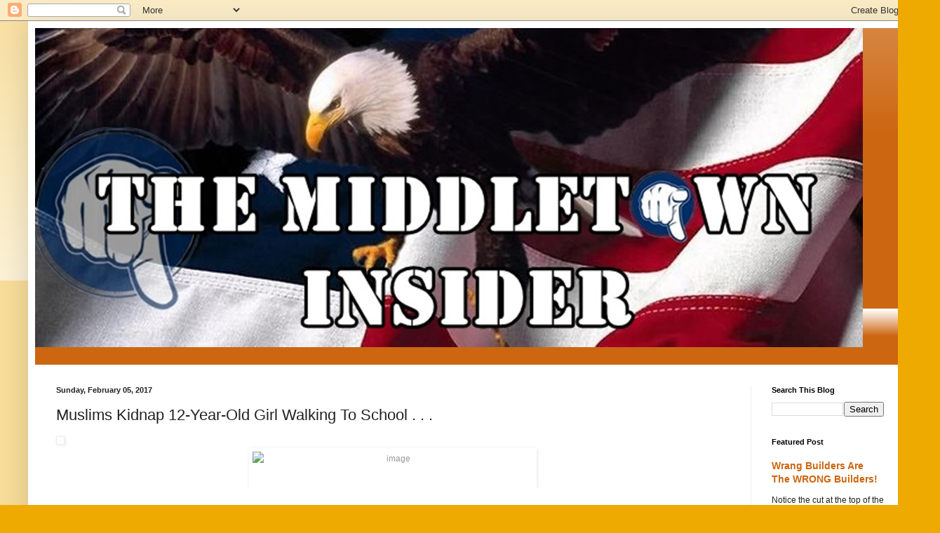

--- FILE ---
content_type: text/html; charset=UTF-8
request_url: http://www.middletowninsider.com/2017/02/muslims-kidnap-12-year-old-girl-walking.html
body_size: 18447
content:
<!DOCTYPE html>
<html class='v2' dir='ltr' lang='en'>
<head>
<link href='https://www.blogger.com/static/v1/widgets/335934321-css_bundle_v2.css' rel='stylesheet' type='text/css'/>
<meta content='width=1100' name='viewport'/>
<meta content='text/html; charset=UTF-8' http-equiv='Content-Type'/>
<meta content='blogger' name='generator'/>
<link href='http://www.middletowninsider.com/favicon.ico' rel='icon' type='image/x-icon'/>
<link href='http://www.middletowninsider.com/2017/02/muslims-kidnap-12-year-old-girl-walking.html' rel='canonical'/>
<link rel="alternate" type="application/atom+xml" title="The Middletown Insider - Atom" href="http://www.middletowninsider.com/feeds/posts/default" />
<link rel="alternate" type="application/rss+xml" title="The Middletown Insider - RSS" href="http://www.middletowninsider.com/feeds/posts/default?alt=rss" />
<link rel="service.post" type="application/atom+xml" title="The Middletown Insider - Atom" href="https://www.blogger.com/feeds/239070883775529047/posts/default" />

<link rel="alternate" type="application/atom+xml" title="The Middletown Insider - Atom" href="http://www.middletowninsider.com/feeds/6510181790915249903/comments/default" />
<!--Can't find substitution for tag [blog.ieCssRetrofitLinks]-->
<link href='https://mail.google.com/mail/u/0/images/cleardot.gif' rel='image_src'/>
<meta content='http://www.middletowninsider.com/2017/02/muslims-kidnap-12-year-old-girl-walking.html' property='og:url'/>
<meta content='Muslims Kidnap 12-Year-Old Girl Walking To School . . .' property='og:title'/>
<meta content='Alternative news, info, entertainment outlet for Middletown CT, and beyond. A variety of local, state, national and international items of interest.' property='og:description'/>
<meta content='https://lh3.googleusercontent.com/blogger_img_proxy/AEn0k_tuZfQn5pRc5qil5Ad5UdFpZK4Yi3xb08hO2nWKwHClzNxrro1SCFCNhw80gjhLbWKC4zs9cA-Fov1oK4rihSxGIaoiJzo0mXdq8ytZEgOVBhRIg0QQbfE=w1200-h630-p-k-no-nu' property='og:image'/>
<title>The Middletown Insider: Muslims Kidnap 12-Year-Old Girl Walking To School . . .</title>
<style id='page-skin-1' type='text/css'><!--
/*
-----------------------------------------------
Blogger Template Style
Name:     Simple
Designer: Blogger
URL:      www.blogger.com
----------------------------------------------- */
/* Content
----------------------------------------------- */
body {
font: normal normal 12px Arial, Tahoma, Helvetica, FreeSans, sans-serif;
color: #222222;
background: #eeaa00 none repeat scroll top left;
padding: 0 40px 40px 40px;
}
html body .region-inner {
min-width: 0;
max-width: 100%;
width: auto;
}
h2 {
font-size: 22px;
}
a:link {
text-decoration:none;
color: #cc6611;
}
a:visited {
text-decoration:none;
color: #888888;
}
a:hover {
text-decoration:underline;
color: #ff9900;
}
.body-fauxcolumn-outer .fauxcolumn-inner {
background: transparent url(https://resources.blogblog.com/blogblog/data/1kt/simple/body_gradient_tile_light.png) repeat scroll top left;
_background-image: none;
}
.body-fauxcolumn-outer .cap-top {
position: absolute;
z-index: 1;
height: 400px;
width: 100%;
}
.body-fauxcolumn-outer .cap-top .cap-left {
width: 100%;
background: transparent url(https://resources.blogblog.com/blogblog/data/1kt/simple/gradients_light.png) repeat-x scroll top left;
_background-image: none;
}
.content-outer {
-moz-box-shadow: 0 0 40px rgba(0, 0, 0, .15);
-webkit-box-shadow: 0 0 5px rgba(0, 0, 0, .15);
-goog-ms-box-shadow: 0 0 10px #333333;
box-shadow: 0 0 40px rgba(0, 0, 0, .15);
margin-bottom: 1px;
}
.content-inner {
padding: 10px 10px;
}
.content-inner {
background-color: #ffffff;
}
/* Header
----------------------------------------------- */
.header-outer {
background: #cc6611 url(https://resources.blogblog.com/blogblog/data/1kt/simple/gradients_light.png) repeat-x scroll 0 -400px;
_background-image: none;
}
.Header h1 {
font: normal normal 60px Arial, Tahoma, Helvetica, FreeSans, sans-serif;
color: #ffffff;
text-shadow: 1px 2px 3px rgba(0, 0, 0, .2);
}
.Header h1 a {
color: #ffffff;
}
.Header .description {
font-size: 140%;
color: #ffffff;
}
.header-inner .Header .titlewrapper {
padding: 22px 30px;
}
.header-inner .Header .descriptionwrapper {
padding: 0 30px;
}
/* Tabs
----------------------------------------------- */
.tabs-inner .section:first-child {
border-top: 0 solid #eeeeee;
}
.tabs-inner .section:first-child ul {
margin-top: -0;
border-top: 0 solid #eeeeee;
border-left: 0 solid #eeeeee;
border-right: 0 solid #eeeeee;
}
.tabs-inner .widget ul {
background: #f5f5f5 url(https://resources.blogblog.com/blogblog/data/1kt/simple/gradients_light.png) repeat-x scroll 0 -800px;
_background-image: none;
border-bottom: 1px solid #eeeeee;
margin-top: 0;
margin-left: -30px;
margin-right: -30px;
}
.tabs-inner .widget li a {
display: inline-block;
padding: .6em 1em;
font: normal normal 14px Arial, Tahoma, Helvetica, FreeSans, sans-serif;
color: #999999;
border-left: 1px solid #ffffff;
border-right: 1px solid #eeeeee;
}
.tabs-inner .widget li:first-child a {
border-left: none;
}
.tabs-inner .widget li.selected a, .tabs-inner .widget li a:hover {
color: #000000;
background-color: #eeeeee;
text-decoration: none;
}
/* Columns
----------------------------------------------- */
.main-outer {
border-top: 0 solid #eeeeee;
}
.fauxcolumn-left-outer .fauxcolumn-inner {
border-right: 1px solid #eeeeee;
}
.fauxcolumn-right-outer .fauxcolumn-inner {
border-left: 1px solid #eeeeee;
}
/* Headings
----------------------------------------------- */
div.widget > h2,
div.widget h2.title {
margin: 0 0 1em 0;
font: normal bold 11px Arial, Tahoma, Helvetica, FreeSans, sans-serif;
color: #000000;
}
/* Widgets
----------------------------------------------- */
.widget .zippy {
color: #999999;
text-shadow: 2px 2px 1px rgba(0, 0, 0, .1);
}
.widget .popular-posts ul {
list-style: none;
}
/* Posts
----------------------------------------------- */
h2.date-header {
font: normal bold 11px Arial, Tahoma, Helvetica, FreeSans, sans-serif;
}
.date-header span {
background-color: transparent;
color: #222222;
padding: inherit;
letter-spacing: inherit;
margin: inherit;
}
.main-inner {
padding-top: 30px;
padding-bottom: 30px;
}
.main-inner .column-center-inner {
padding: 0 15px;
}
.main-inner .column-center-inner .section {
margin: 0 15px;
}
.post {
margin: 0 0 25px 0;
}
h3.post-title, .comments h4 {
font: normal normal 22px Arial, Tahoma, Helvetica, FreeSans, sans-serif;
margin: .75em 0 0;
}
.post-body {
font-size: 110%;
line-height: 1.4;
position: relative;
}
.post-body img, .post-body .tr-caption-container, .Profile img, .Image img,
.BlogList .item-thumbnail img {
padding: 2px;
background: #ffffff;
border: 1px solid #eeeeee;
-moz-box-shadow: 1px 1px 5px rgba(0, 0, 0, .1);
-webkit-box-shadow: 1px 1px 5px rgba(0, 0, 0, .1);
box-shadow: 1px 1px 5px rgba(0, 0, 0, .1);
}
.post-body img, .post-body .tr-caption-container {
padding: 5px;
}
.post-body .tr-caption-container {
color: #222222;
}
.post-body .tr-caption-container img {
padding: 0;
background: transparent;
border: none;
-moz-box-shadow: 0 0 0 rgba(0, 0, 0, .1);
-webkit-box-shadow: 0 0 0 rgba(0, 0, 0, .1);
box-shadow: 0 0 0 rgba(0, 0, 0, .1);
}
.post-header {
margin: 0 0 1.5em;
line-height: 1.6;
font-size: 90%;
}
.post-footer {
margin: 20px -2px 0;
padding: 5px 10px;
color: #666666;
background-color: #f9f9f9;
border-bottom: 1px solid #eeeeee;
line-height: 1.6;
font-size: 90%;
}
#comments .comment-author {
padding-top: 1.5em;
border-top: 1px solid #eeeeee;
background-position: 0 1.5em;
}
#comments .comment-author:first-child {
padding-top: 0;
border-top: none;
}
.avatar-image-container {
margin: .2em 0 0;
}
#comments .avatar-image-container img {
border: 1px solid #eeeeee;
}
/* Comments
----------------------------------------------- */
.comments .comments-content .icon.blog-author {
background-repeat: no-repeat;
background-image: url([data-uri]);
}
.comments .comments-content .loadmore a {
border-top: 1px solid #999999;
border-bottom: 1px solid #999999;
}
.comments .comment-thread.inline-thread {
background-color: #f9f9f9;
}
.comments .continue {
border-top: 2px solid #999999;
}
/* Accents
---------------------------------------------- */
.section-columns td.columns-cell {
border-left: 1px solid #eeeeee;
}
.blog-pager {
background: transparent none no-repeat scroll top center;
}
.blog-pager-older-link, .home-link,
.blog-pager-newer-link {
background-color: #ffffff;
padding: 5px;
}
.footer-outer {
border-top: 0 dashed #bbbbbb;
}
/* Mobile
----------------------------------------------- */
body.mobile  {
background-size: auto;
}
.mobile .body-fauxcolumn-outer {
background: transparent none repeat scroll top left;
}
.mobile .body-fauxcolumn-outer .cap-top {
background-size: 100% auto;
}
.mobile .content-outer {
-webkit-box-shadow: 0 0 3px rgba(0, 0, 0, .15);
box-shadow: 0 0 3px rgba(0, 0, 0, .15);
}
.mobile .tabs-inner .widget ul {
margin-left: 0;
margin-right: 0;
}
.mobile .post {
margin: 0;
}
.mobile .main-inner .column-center-inner .section {
margin: 0;
}
.mobile .date-header span {
padding: 0.1em 10px;
margin: 0 -10px;
}
.mobile h3.post-title {
margin: 0;
}
.mobile .blog-pager {
background: transparent none no-repeat scroll top center;
}
.mobile .footer-outer {
border-top: none;
}
.mobile .main-inner, .mobile .footer-inner {
background-color: #ffffff;
}
.mobile-index-contents {
color: #222222;
}
.mobile-link-button {
background-color: #cc6611;
}
.mobile-link-button a:link, .mobile-link-button a:visited {
color: #ffffff;
}
.mobile .tabs-inner .section:first-child {
border-top: none;
}
.mobile .tabs-inner .PageList .widget-content {
background-color: #eeeeee;
color: #000000;
border-top: 1px solid #eeeeee;
border-bottom: 1px solid #eeeeee;
}
.mobile .tabs-inner .PageList .widget-content .pagelist-arrow {
border-left: 1px solid #eeeeee;
}

--></style>
<style id='template-skin-1' type='text/css'><!--
body {
min-width: 1260px;
}
.content-outer, .content-fauxcolumn-outer, .region-inner {
min-width: 1260px;
max-width: 1260px;
_width: 1260px;
}
.main-inner .columns {
padding-left: 0;
padding-right: 220px;
}
.main-inner .fauxcolumn-center-outer {
left: 0;
right: 220px;
/* IE6 does not respect left and right together */
_width: expression(this.parentNode.offsetWidth -
parseInt("0") -
parseInt("220px") + 'px');
}
.main-inner .fauxcolumn-left-outer {
width: 0;
}
.main-inner .fauxcolumn-right-outer {
width: 220px;
}
.main-inner .column-left-outer {
width: 0;
right: 100%;
margin-left: -0;
}
.main-inner .column-right-outer {
width: 220px;
margin-right: -220px;
}
#layout {
min-width: 0;
}
#layout .content-outer {
min-width: 0;
width: 800px;
}
#layout .region-inner {
min-width: 0;
width: auto;
}
body#layout div.add_widget {
padding: 8px;
}
body#layout div.add_widget a {
margin-left: 32px;
}
--></style>
<link href='https://www.blogger.com/dyn-css/authorization.css?targetBlogID=239070883775529047&amp;zx=873aa24c-d38f-4224-b6f1-e59e02c4b203' media='none' onload='if(media!=&#39;all&#39;)media=&#39;all&#39;' rel='stylesheet'/><noscript><link href='https://www.blogger.com/dyn-css/authorization.css?targetBlogID=239070883775529047&amp;zx=873aa24c-d38f-4224-b6f1-e59e02c4b203' rel='stylesheet'/></noscript>
<meta name='google-adsense-platform-account' content='ca-host-pub-1556223355139109'/>
<meta name='google-adsense-platform-domain' content='blogspot.com'/>

<link rel="stylesheet" href="https://fonts.googleapis.com/css2?display=swap&family=Dancing+Script&family=Marck+Script&family=Style+Script"></head>
<body class='loading variant-bold'>
<div class='navbar section' id='navbar' name='Navbar'><div class='widget Navbar' data-version='1' id='Navbar1'><script type="text/javascript">
    function setAttributeOnload(object, attribute, val) {
      if(window.addEventListener) {
        window.addEventListener('load',
          function(){ object[attribute] = val; }, false);
      } else {
        window.attachEvent('onload', function(){ object[attribute] = val; });
      }
    }
  </script>
<div id="navbar-iframe-container"></div>
<script type="text/javascript" src="https://apis.google.com/js/platform.js"></script>
<script type="text/javascript">
      gapi.load("gapi.iframes:gapi.iframes.style.bubble", function() {
        if (gapi.iframes && gapi.iframes.getContext) {
          gapi.iframes.getContext().openChild({
              url: 'https://www.blogger.com/navbar/239070883775529047?po\x3d6510181790915249903\x26origin\x3dhttp://www.middletowninsider.com',
              where: document.getElementById("navbar-iframe-container"),
              id: "navbar-iframe"
          });
        }
      });
    </script><script type="text/javascript">
(function() {
var script = document.createElement('script');
script.type = 'text/javascript';
script.src = '//pagead2.googlesyndication.com/pagead/js/google_top_exp.js';
var head = document.getElementsByTagName('head')[0];
if (head) {
head.appendChild(script);
}})();
</script>
</div></div>
<div class='body-fauxcolumns'>
<div class='fauxcolumn-outer body-fauxcolumn-outer'>
<div class='cap-top'>
<div class='cap-left'></div>
<div class='cap-right'></div>
</div>
<div class='fauxborder-left'>
<div class='fauxborder-right'></div>
<div class='fauxcolumn-inner'>
</div>
</div>
<div class='cap-bottom'>
<div class='cap-left'></div>
<div class='cap-right'></div>
</div>
</div>
</div>
<div class='content'>
<div class='content-fauxcolumns'>
<div class='fauxcolumn-outer content-fauxcolumn-outer'>
<div class='cap-top'>
<div class='cap-left'></div>
<div class='cap-right'></div>
</div>
<div class='fauxborder-left'>
<div class='fauxborder-right'></div>
<div class='fauxcolumn-inner'>
</div>
</div>
<div class='cap-bottom'>
<div class='cap-left'></div>
<div class='cap-right'></div>
</div>
</div>
</div>
<div class='content-outer'>
<div class='content-cap-top cap-top'>
<div class='cap-left'></div>
<div class='cap-right'></div>
</div>
<div class='fauxborder-left content-fauxborder-left'>
<div class='fauxborder-right content-fauxborder-right'></div>
<div class='content-inner'>
<header>
<div class='header-outer'>
<div class='header-cap-top cap-top'>
<div class='cap-left'></div>
<div class='cap-right'></div>
</div>
<div class='fauxborder-left header-fauxborder-left'>
<div class='fauxborder-right header-fauxborder-right'></div>
<div class='region-inner header-inner'>
<div class='header section' id='header' name='Header'><div class='widget Header' data-version='1' id='Header1'>
<div id='header-inner'>
<a href='http://www.middletowninsider.com/' style='display: block'>
<img alt='The Middletown Insider' height='455px; ' id='Header1_headerimg' src='https://blogger.googleusercontent.com/img/b/R29vZ2xl/AVvXsEjOlLmpC4UsPhBouAjgxZgzdtmEQBz2DxMCWxh-z4bhQQTuf9M_mTPtF9dUBzKIC6LnjGvo9m7-WUVIDPyQwbcKtfOl-J-8RMpWqSRFKPv2LrrkZzr6KzJc92mkybJYmTIJ1zeaZGAMOz0T/s1180/New+LogoBIG.jpg' style='display: block' width='1180px; '/>
</a>
<div class='descriptionwrapper'>
<p class='description'><span>
</span></p>
</div>
</div>
</div></div>
</div>
</div>
<div class='header-cap-bottom cap-bottom'>
<div class='cap-left'></div>
<div class='cap-right'></div>
</div>
</div>
</header>
<div class='tabs-outer'>
<div class='tabs-cap-top cap-top'>
<div class='cap-left'></div>
<div class='cap-right'></div>
</div>
<div class='fauxborder-left tabs-fauxborder-left'>
<div class='fauxborder-right tabs-fauxborder-right'></div>
<div class='region-inner tabs-inner'>
<div class='tabs no-items section' id='crosscol' name='Cross-Column'></div>
<div class='tabs no-items section' id='crosscol-overflow' name='Cross-Column 2'></div>
</div>
</div>
<div class='tabs-cap-bottom cap-bottom'>
<div class='cap-left'></div>
<div class='cap-right'></div>
</div>
</div>
<div class='main-outer'>
<div class='main-cap-top cap-top'>
<div class='cap-left'></div>
<div class='cap-right'></div>
</div>
<div class='fauxborder-left main-fauxborder-left'>
<div class='fauxborder-right main-fauxborder-right'></div>
<div class='region-inner main-inner'>
<div class='columns fauxcolumns'>
<div class='fauxcolumn-outer fauxcolumn-center-outer'>
<div class='cap-top'>
<div class='cap-left'></div>
<div class='cap-right'></div>
</div>
<div class='fauxborder-left'>
<div class='fauxborder-right'></div>
<div class='fauxcolumn-inner'>
</div>
</div>
<div class='cap-bottom'>
<div class='cap-left'></div>
<div class='cap-right'></div>
</div>
</div>
<div class='fauxcolumn-outer fauxcolumn-left-outer'>
<div class='cap-top'>
<div class='cap-left'></div>
<div class='cap-right'></div>
</div>
<div class='fauxborder-left'>
<div class='fauxborder-right'></div>
<div class='fauxcolumn-inner'>
</div>
</div>
<div class='cap-bottom'>
<div class='cap-left'></div>
<div class='cap-right'></div>
</div>
</div>
<div class='fauxcolumn-outer fauxcolumn-right-outer'>
<div class='cap-top'>
<div class='cap-left'></div>
<div class='cap-right'></div>
</div>
<div class='fauxborder-left'>
<div class='fauxborder-right'></div>
<div class='fauxcolumn-inner'>
</div>
</div>
<div class='cap-bottom'>
<div class='cap-left'></div>
<div class='cap-right'></div>
</div>
</div>
<!-- corrects IE6 width calculation -->
<div class='columns-inner'>
<div class='column-center-outer'>
<div class='column-center-inner'>
<div class='main section' id='main' name='Main'><div class='widget Blog' data-version='1' id='Blog1'>
<div class='blog-posts hfeed'>

          <div class="date-outer">
        
<h2 class='date-header'><span>Sunday, February 05, 2017</span></h2>

          <div class="date-posts">
        
<div class='post-outer'>
<div class='post hentry uncustomized-post-template' itemprop='blogPost' itemscope='itemscope' itemtype='http://schema.org/BlogPosting'>
<meta content='https://mail.google.com/mail/u/0/images/cleardot.gif' itemprop='image_url'/>
<meta content='239070883775529047' itemprop='blogId'/>
<meta content='6510181790915249903' itemprop='postId'/>
<a name='6510181790915249903'></a>
<h3 class='post-title entry-title' itemprop='name'>
Muslims Kidnap 12-Year-Old Girl Walking To School . . .
</h3>
<div class='post-header'>
<div class='post-header-line-1'></div>
</div>
<div class='post-body entry-content' id='post-body-6510181790915249903' itemprop='description articleBody'>
<div class="ajy" role="menuitem" tabindex="0">
<img alt="" class="ajz" data-tooltip="Show details" id=":w3" role="button" src="https://mail.google.com/mail/u/0/images/cleardot.gif" /></div>
<div class="qQVYZb">
</div>
<div class="utdU2e">
</div>
<div class="tx78Ic">
</div>
<div class="aHl">
</div>
<div id=":w2" tabindex="-1">
</div>
<u></u>


 
 



 
  
   
   
    
     <table align="center" cellpadding="0" cellspacing="0" style="border-collapse: collapse; color: #999999; font-family: arial,helvetica,sans-serif; font-size: 12px; font-weight: normal; line-height: 15pt; margin: 0 auto; text-align: left; width: 620px;"><tbody>
<tr>
      <td bgcolor="#FFFFFF" valign="top">
      <center>
<img alt="image" class="CToWUd" height="47" src="https://blogger.googleusercontent.com/img/proxy/AVvXsEgkmMSC9Yw7H9qsDq-ArRtrMJJpVCI6MJ4EdqYWEYh55RA0sPaGgP75fc10Is5pUduQ81cNN2hBSsUldq1jKcgtyLOxRadYJxPwdov9uFT9pGB2mNnI37V8nER1YUk65uRhbhsy-83fkEHcfFnnill9YP31iEbq_GGKGPUWT_6Y8dZR=s0-d-e1-ft" style="border-style: solid; border-width: 0px; display: block; margin: 0px;" width="400" /></center>
</td>
     </tr>
<tr>
      <td bgcolor="#FFFFFF" style="color: #999999; font-family: Arial,Helvetica,sans-serif; font-size: 12px; line-height: 36pt; padding: 15px 20px 20px 20px;">
      <h1>
<span style="font-size: 36px;"><a data-saferedirecturl="https://www.google.com/url?hl=en&amp;q=http://clicks.aweber.com/y/ct/?l%3DGFLD9%26m%3D3mGdeVeaexrxUa6%26b%3DfounlWMR0DPQMfy7Ta5gKA&amp;source=gmail&amp;ust=1486253499839000&amp;usg=AFQjCNEYoq2iCeg364ve2pjQBC4BDrFY3A" href="http://clicks.aweber.com/y/ct/?l=GFLD9&amp;m=3mGdeVeaexrxUa6&amp;b=founlWMR0DPQMfy7Ta5gKA" target="_blank">&nbsp;Drug Her, Rip Off Her 
Trousers And Savagely Rape And Then Murder Her, When Her Parents Find 
Her Body And Go To The Police The Police Say &#8216;This Was Just A Suicide&#8217;</a></span></h1>
<div style="border-bottom: 1px solid #f3f3f3; border-top: 1px solid #dbdbdb;">
&nbsp;</div>
<div style="color: #bebebe; font-size: 10px; padding: 5px;">
2017-02-01 23:58:38-05</div>
<h2>
<img alt="" class="m_6354931054230631064attachment-large m_6354931054230631064size-large m_6354931054230631064wp-post-image CToWUd a6T" height="360" src="https://blogger.googleusercontent.com/img/proxy/AVvXsEizcZTOMikEk7yDZVut0OoCg1l5ieu-sDFu3troiV_Q4Ta-n5rbjswpf_u0OqRXjYQrbyupgnxg5sj5ewbdZNOE3A8TguAkA97BiqiEyHGyPPf8TwpmPycg79JcQR8-Yw1hllIhgG3wGmJTKdWi0aUEiYRFWA2_7oCe4Qh2Z0kBa9X95NGCnhq7SOn1gw=s0-d-e1-ft" tabindex="0" width="640" />Posted in <a data-saferedirecturl="https://www.google.com/url?hl=en&amp;q=http://clicks.aweber.com/y/ct/?l%3DGFLD9%26m%3D3mGdeVeaexrxUa6%26b%3DQPrgSAzwBxuVxYq5wtYR6w&amp;source=gmail&amp;ust=1486253499839000&amp;usg=AFQjCNGAuWnqu7zz_B17VVrUsRN2TcCwlQ" href="http://clicks.aweber.com/y/ct/?l=GFLD9&amp;m=3mGdeVeaexrxUa6&amp;b=QPrgSAzwBxuVxYq5wtYR6w" target="_blank" title="Featured">Featured</a><a data-saferedirecturl="https://www.google.com/url?hl=en&amp;q=http://clicks.aweber.com/y/ct/?l%3DGFLD9%26m%3D3mGdeVeaexrxUa6%26b%3DH1QZBnH9tQwue9kzIHSp.A&amp;source=gmail&amp;ust=1486253499839000&amp;usg=AFQjCNHbdGaANnP2NSaDQLsav-UuHoW_kQ" href="http://clicks.aweber.com/y/ct/?l=GFLD9&amp;m=3mGdeVeaexrxUa6&amp;b=H1QZBnH9tQwue9kzIHSp.A" target="_blank" title="General">General</a><br />
Pakistan
 is one of the most dangerous places in the world to be a Christian. 
Christians are routinely harassed, robbed, and murdered by Muslims and 
local government officials often times cover up the crimes committed 
against them. In a horrible story, a 12-year-old Christian schoolgirl 
was kidnapped by Muslims, violently raped and then murdered. When [&#8230;]</h2>
<table cellpadding="0" cellspacing="0" style="border-collapse: collapse; border-width: 0; width: 180px;">
       <tbody>
<tr>
         <td style="padding: 15px 20px 0 0;" valign="top" width="80"><a data-saferedirecturl="https://www.google.com/url?hl=en&amp;q=http://clicks.aweber.com/y/ct/?l%3DGFLD9%26m%3D3mGdeVeaexrxUa6%26b%3DfounlWMR0DPQMfy7Ta5gKA&amp;source=gmail&amp;ust=1486253499839000&amp;usg=AFQjCNEYoq2iCeg364ve2pjQBC4BDrFY3A" href="http://clicks.aweber.com/y/ct/?l=GFLD9&amp;m=3mGdeVeaexrxUa6&amp;b=founlWMR0DPQMfy7Ta5gKA" target="_blank"><img align="left" alt="Read More" class="CToWUd" src="https://blogger.googleusercontent.com/img/proxy/AVvXsEjktiGSY09bRPZ8eKVU6xu3puqpq0gEvpjRzJi_7CjiAjrdKqv6zbek2X8jW2EyWOOxTRnp5mLPpmijelywNBMUfAtJq4pS_lo1Nq1PcaGRIJs-6KE1dHcI9JpbU4eA-T_LBHOsuywEB1fhXQhBNuz3kbjBEF6eZK_Qb5_30Yg=s0-d-e1-ft" style="border-style: solid; border-width: 0px; margin: 0px;" /></a></td></tr>
</tbody></table>
</td></tr>
</tbody></table>
<div style='clear: both;'></div>
</div>
<div class='post-footer'>
<div class='post-footer-line post-footer-line-1'>
<span class='post-author vcard'>
By
<span class='fn' itemprop='author' itemscope='itemscope' itemtype='http://schema.org/Person'>
<meta content='https://www.blogger.com/profile/10242085742226763775' itemprop='url'/>
<a class='g-profile' href='https://www.blogger.com/profile/10242085742226763775' rel='author' title='author profile'>
<span itemprop='name'>Middletown Insider</span>
</a>
</span>
</span>
<span class='post-timestamp'>
-
<meta content='http://www.middletowninsider.com/2017/02/muslims-kidnap-12-year-old-girl-walking.html' itemprop='url'/>
<a class='timestamp-link' href='http://www.middletowninsider.com/2017/02/muslims-kidnap-12-year-old-girl-walking.html' rel='bookmark' title='permanent link'><abbr class='published' itemprop='datePublished' title='2017-02-05T08:00:00-05:00'>February 05, 2017</abbr></a>
</span>
<span class='post-comment-link'>
</span>
<span class='post-icons'>
<span class='item-action'>
<a href='https://www.blogger.com/email-post/239070883775529047/6510181790915249903' title='Email Post'>
<img alt='' class='icon-action' height='13' src='https://resources.blogblog.com/img/icon18_email.gif' width='18'/>
</a>
</span>
<span class='item-control blog-admin pid-1618585905'>
<a href='https://www.blogger.com/post-edit.g?blogID=239070883775529047&postID=6510181790915249903&from=pencil' title='Edit Post'>
<img alt='' class='icon-action' height='18' src='https://resources.blogblog.com/img/icon18_edit_allbkg.gif' width='18'/>
</a>
</span>
</span>
<div class='post-share-buttons goog-inline-block'>
<a class='goog-inline-block share-button sb-email' href='https://www.blogger.com/share-post.g?blogID=239070883775529047&postID=6510181790915249903&target=email' target='_blank' title='Email This'><span class='share-button-link-text'>Email This</span></a><a class='goog-inline-block share-button sb-blog' href='https://www.blogger.com/share-post.g?blogID=239070883775529047&postID=6510181790915249903&target=blog' onclick='window.open(this.href, "_blank", "height=270,width=475"); return false;' target='_blank' title='BlogThis!'><span class='share-button-link-text'>BlogThis!</span></a><a class='goog-inline-block share-button sb-twitter' href='https://www.blogger.com/share-post.g?blogID=239070883775529047&postID=6510181790915249903&target=twitter' target='_blank' title='Share to X'><span class='share-button-link-text'>Share to X</span></a><a class='goog-inline-block share-button sb-facebook' href='https://www.blogger.com/share-post.g?blogID=239070883775529047&postID=6510181790915249903&target=facebook' onclick='window.open(this.href, "_blank", "height=430,width=640"); return false;' target='_blank' title='Share to Facebook'><span class='share-button-link-text'>Share to Facebook</span></a><a class='goog-inline-block share-button sb-pinterest' href='https://www.blogger.com/share-post.g?blogID=239070883775529047&postID=6510181790915249903&target=pinterest' target='_blank' title='Share to Pinterest'><span class='share-button-link-text'>Share to Pinterest</span></a>
</div>
</div>
<div class='post-footer-line post-footer-line-2'>
<span class='post-labels'>
</span>
</div>
<div class='post-footer-line post-footer-line-3'>
<span class='post-location'>
</span>
</div>
</div>
</div>
<div class='comments' id='comments'>
<a name='comments'></a>
<h4>No comments:</h4>
<div id='Blog1_comments-block-wrapper'>
<dl class='avatar-comment-indent' id='comments-block'>
</dl>
</div>
<p class='comment-footer'>
<div class='comment-form'>
<a name='comment-form'></a>
<h4 id='comment-post-message'>Post a Comment</h4>
<p>Authors of comments and posts are solely responsible for their statements.  Please email MiddletownInsider@gmail.com for questions or concerns. This blog, (and any site using the blogger platform), does not and cannot track the source of comments. While opinions and criticism are fine, they are subject to moderator discretion; slander and vile attacks of individuals will not to be tolerated. Middletown Insider retains the right to deny any post or comment without explanation.</p>
<a href='https://www.blogger.com/comment/frame/239070883775529047?po=6510181790915249903&hl=en&saa=85391&origin=http://www.middletowninsider.com' id='comment-editor-src'></a>
<iframe allowtransparency='true' class='blogger-iframe-colorize blogger-comment-from-post' frameborder='0' height='410px' id='comment-editor' name='comment-editor' src='' width='100%'></iframe>
<script src='https://www.blogger.com/static/v1/jsbin/2830521187-comment_from_post_iframe.js' type='text/javascript'></script>
<script type='text/javascript'>
      BLOG_CMT_createIframe('https://www.blogger.com/rpc_relay.html');
    </script>
</div>
</p>
</div>
</div>

        </div></div>
      
</div>
<div class='blog-pager' id='blog-pager'>
<span id='blog-pager-newer-link'>
<a class='blog-pager-newer-link' href='http://www.middletowninsider.com/2017/02/8th-annual-iwo-jima-survivors-victory.html' id='Blog1_blog-pager-newer-link' title='Newer Post'>Newer Post</a>
</span>
<span id='blog-pager-older-link'>
<a class='blog-pager-older-link' href='http://www.middletowninsider.com/2017/02/connecticut-democrats-temper-tantrums.html' id='Blog1_blog-pager-older-link' title='Older Post'>Older Post</a>
</span>
<a class='home-link' href='http://www.middletowninsider.com/'>Home</a>
</div>
<div class='clear'></div>
<div class='post-feeds'>
<div class='feed-links'>
Subscribe to:
<a class='feed-link' href='http://www.middletowninsider.com/feeds/6510181790915249903/comments/default' target='_blank' type='application/atom+xml'>Post Comments (Atom)</a>
</div>
</div>
</div><div class='widget PopularPosts' data-version='1' id='PopularPosts1'>
<h2>Popular Posts</h2>
<div class='widget-content popular-posts'>
<ul>
<li>
<div class='item-content'>
<div class='item-thumbnail'>
<a href='http://www.middletowninsider.com/2016/01/complaints-to-animal-control-leave.html' target='_blank'>
<img alt='' border='0' src='https://lh3.googleusercontent.com/blogger_img_proxy/AEn0k_tiok_EFmfnE6hLC68ketGElATmICYGC3KO6Zy77ksyOCCpP3imZntn9-B0gVx9z5Gun7TzNngpkVB0L0aYoQOlORXs9TGjnsmrAyRXPIT7oZyJWU3ob7UN5RzZuRCF0g=w72-h72-p-k-no-nu'/>
</a>
</div>
<div class='item-title'><a href='http://www.middletowninsider.com/2016/01/complaints-to-animal-control-leave.html'>Complaints to Animal Control Leave Neighbor Barking Up Wrong Tree</a></div>
<div class='item-snippet'>     This post first appeared on January 3.&#160; On January 24, it was reverted to a draft and rescheduled to post at 9:30 on the morning of the...</div>
</div>
<div style='clear: both;'></div>
</li>
<li>
<div class='item-content'>
<div class='item-thumbnail'>
<a href='http://www.middletowninsider.com/2013/01/mayor-drew-losses-his-cool-at-prc.html' target='_blank'>
<img alt='' border='0' src='https://blogger.googleusercontent.com/img/b/R29vZ2xl/AVvXsEhM6B3ILdeJLp3s6j8ltzIcSafvLFj7Exebm_xP6wHomwe-uPyomHdfPGcBBlkbR1oHc-6zFZmqUtpf0Zs6-dJ2jbeqSOIsviaReGUVi63Gi8TiFHaAweGttiSCrlP7xzuc0fivvgZf6CY/w72-h72-p-k-no-nu/Caesar+Dan+Drew.jpg'/>
</a>
</div>
<div class='item-title'><a href='http://www.middletowninsider.com/2013/01/mayor-drew-losses-his-cool-at-prc.html'>Mayor Drew losses his cool at PRC meeting</a></div>
<div class='item-snippet'>   Mayor Drew losses his cool at PRC meeting  &#160;Tonight, at the Personnel Review Committee (PRC) meeting Councilwoman Deborah Kleckowski requ...</div>
</div>
<div style='clear: both;'></div>
</li>
<li>
<div class='item-content'>
<div class='item-thumbnail'>
<a href='http://www.middletowninsider.com/2012/09/get-shorty-3-to-film-in-middletown.html' target='_blank'>
<img alt='' border='0' src='https://blogger.googleusercontent.com/img/b/R29vZ2xl/AVvXsEiUZwswGnF7h839UUiQ8Iwd1IhPcIG3Vq6m9T7C3lw5OK0ZyVosGkFsTGcwnG5Wn_QlfNl3B-fkzLdYgTBxLsXP1Icn4U25DtjPkq1_gSWoZXKBLe6MWm0kbhnOjNd5NQSmmn22EcW2FG0/w72-h72-p-k-no-nu/Lisa+Santangelo+Got+Trouble+Middletowninsider.jpg'/>
</a>
</div>
<div class='item-title'><a href='http://www.middletowninsider.com/2012/09/get-shorty-3-to-film-in-middletown.html'>Get Shorty 3 to Film in Middletown starring Lisa Santangelo</a></div>
<div class='item-snippet'>    Local Middletown resident to star in blockbuster movie!   Middletown-  Jersey Films and director Brian Sonnenfeld have announced that th...</div>
</div>
<div style='clear: both;'></div>
</li>
<li>
<div class='item-content'>
<div class='item-thumbnail'>
<a href='http://www.middletowninsider.com/2012/11/when-village-people-fight-bianco-vs.html' target='_blank'>
<img alt='' border='0' src='https://blogger.googleusercontent.com/img/b/R29vZ2xl/AVvXsEg-ujaJzVsOXJVXVu6GFN-MMKeaTD9DPQlYvS8KwfFYZfVLt2AY5oTPuVF-k6TAjDc8RgWLYFWp2xxugpAFeSQ1tDIKlNHHfccUnsidn3POuvwT43b_ulzIMmDY8Tw-nTx5ghYdTTV-dUw/w72-h72-p-k-no-nu/village_district_Middletowninsider.jpg'/>
</a>
</div>
<div class='item-title'><a href='http://www.middletowninsider.com/2012/11/when-village-people-fight-bianco-vs.html'>When Village People Fight: $Bianco$ vs. The Village </a></div>
<div class='item-snippet'>           A large majority of the folks who are against the new Washington Street Wesleyan bookstore/Starbuck proposal are part of a local ...</div>
</div>
<div style='clear: both;'></div>
</li>
<li>
<div class='item-content'>
<div class='item-thumbnail'>
<a href='http://www.middletowninsider.com/2012/09/something-about-mary-wife-of-cop-votes.html' target='_blank'>
<img alt='' border='0' src='https://blogger.googleusercontent.com/img/b/R29vZ2xl/AVvXsEiZyjZjphC4s1KZ1jCt-IX14S2YSL6We89STxQ94sO8xR50JkgXnf4KMKO0_0dWwxA2DDLBdy7ATvWJKc0a1i80flgCuD3MNiefZ1wZMRGZbhw7J3RSjJ83R-lv6vlqKL_fmGDCbklTObQ/w72-h72-p-k-no-nu/somethinng+about+mary+bartolotta++police+nepotism+middletowninsider.jpg'/>
</a>
</div>
<div class='item-title'><a href='http://www.middletowninsider.com/2012/09/something-about-mary-wife-of-cop-votes.html'>Something About Mary: Wife of Cop Votes on Personnel Changes for Cops</a></div>
<div class='item-snippet'>  Something about Councilwoman Mary Bartolotta (D) is that she doesn&#39;t &#160;understand a conflict of interest when a potential one is starin...</div>
</div>
<div style='clear: both;'></div>
</li>
</ul>
<div class='clear'></div>
</div>
</div></div>
</div>
</div>
<div class='column-left-outer'>
<div class='column-left-inner'>
<aside>
</aside>
</div>
</div>
<div class='column-right-outer'>
<div class='column-right-inner'>
<aside>
<div class='sidebar section' id='sidebar-right-1'><div class='widget BlogSearch' data-version='1' id='BlogSearch2'>
<h2 class='title'>Search This Blog</h2>
<div class='widget-content'>
<div id='BlogSearch2_form'>
<form action='http://www.middletowninsider.com/search' class='gsc-search-box' target='_top'>
<table cellpadding='0' cellspacing='0' class='gsc-search-box'>
<tbody>
<tr>
<td class='gsc-input'>
<input autocomplete='off' class='gsc-input' name='q' size='10' title='search' type='text' value=''/>
</td>
<td class='gsc-search-button'>
<input class='gsc-search-button' title='search' type='submit' value='Search'/>
</td>
</tr>
</tbody>
</table>
</form>
</div>
</div>
<div class='clear'></div>
</div><div class='widget FeaturedPost' data-version='1' id='FeaturedPost1'>
<h2 class='title'>Featured Post</h2>
<div class='post-summary'>
<h3><a href='http://www.middletowninsider.com/2018/04/wrang-builders-are-wrong-builders.html'>Wrang Builders Are The WRONG Builders!</a></h3>
<p>
     Notice the cut at the top of the door. More photos and a video follow.   In late March of 2017, my detached garage caught fire and was ...
</p>
<img class='image' src='https://blogger.googleusercontent.com/img/b/R29vZ2xl/AVvXsEiZ24pqZ4LNvcoKXuWaSP6tg7AL5wD_PK1XD-23lpCpYfMk-ouCjYwBqtQtUycQR_kzKxEqHdwT9lJ2HyPeST4FmIX-zcjwHSd3tXc8CT6sCdwvQnyVXQ9oQOfQYC5GeR6fe0hQ8HOB4yt2/s320/IMG_2091.JPG'/>
</div>
<style type='text/css'>
    .image {
      width: 100%;
    }
  </style>
<div class='clear'></div>
</div><div class='widget Stats' data-version='1' id='Stats1'>
<h2>Total Pageviews</h2>
<div class='widget-content'>
<div id='Stats1_content' style='display: none;'>
<span class='counter-wrapper graph-counter-wrapper' id='Stats1_totalCount'>
</span>
<div class='clear'></div>
</div>
</div>
</div><div class='widget Followers' data-version='1' id='Followers1'>
<h2 class='title'>Followers</h2>
<div class='widget-content'>
<div id='Followers1-wrapper'>
<div style='margin-right:2px;'>
<div><script type="text/javascript" src="https://apis.google.com/js/platform.js"></script>
<div id="followers-iframe-container"></div>
<script type="text/javascript">
    window.followersIframe = null;
    function followersIframeOpen(url) {
      gapi.load("gapi.iframes", function() {
        if (gapi.iframes && gapi.iframes.getContext) {
          window.followersIframe = gapi.iframes.getContext().openChild({
            url: url,
            where: document.getElementById("followers-iframe-container"),
            messageHandlersFilter: gapi.iframes.CROSS_ORIGIN_IFRAMES_FILTER,
            messageHandlers: {
              '_ready': function(obj) {
                window.followersIframe.getIframeEl().height = obj.height;
              },
              'reset': function() {
                window.followersIframe.close();
                followersIframeOpen("https://www.blogger.com/followers/frame/239070883775529047?colors\x3dCgt0cmFuc3BhcmVudBILdHJhbnNwYXJlbnQaByMyMjIyMjIiByNjYzY2MTEqByNmZmZmZmYyByMwMDAwMDA6ByMyMjIyMjJCByNjYzY2MTFKByM5OTk5OTlSByNjYzY2MTFaC3RyYW5zcGFyZW50\x26pageSize\x3d21\x26hl\x3den\x26origin\x3dhttp://www.middletowninsider.com");
              },
              'open': function(url) {
                window.followersIframe.close();
                followersIframeOpen(url);
              }
            }
          });
        }
      });
    }
    followersIframeOpen("https://www.blogger.com/followers/frame/239070883775529047?colors\x3dCgt0cmFuc3BhcmVudBILdHJhbnNwYXJlbnQaByMyMjIyMjIiByNjYzY2MTEqByNmZmZmZmYyByMwMDAwMDA6ByMyMjIyMjJCByNjYzY2MTFKByM5OTk5OTlSByNjYzY2MTFaC3RyYW5zcGFyZW50\x26pageSize\x3d21\x26hl\x3den\x26origin\x3dhttp://www.middletowninsider.com");
  </script></div>
</div>
</div>
<div class='clear'></div>
</div>
</div><div class='widget Text' data-version='1' id='Text1'>
<h2 class='title'>Middletown Insider</h2>
<div class='widget-content'>
<p   style="font-weight: normal; margin: 0in 0in 0pt;font-family:&quot;;font-size:100%;"><b style="mso-bidi-font-weight: normal;"><span =""    style="font-family:&quot;;font-size:11;color:black;">Editor-in-Chief: William Boylan</span></b></p><p   style="font-weight: normal; margin: 0in 0in 0pt;font-family:&quot;;font-size:100%;"><b style="mso-bidi-font-weight: normal;"><span =""    style="font-family:&quot;;font-size:11;color:black;"><br /></span></b></p><br /><p   style="font-weight: normal; margin: 0in 0in 0pt;font-family:&quot;;font-size:100%;"><span =""  style="color:black;"></span><br /></p><p   style="font-weight: normal; margin: 0in;font-family:&quot;;font-size:100%;"><b style="mso-bidi-font-weight: normal;"><span =""   style="font-family:&quot;;font-size:11;"> </span></b></p><p   style="font-weight: normal; margin: 0in 0in 0pt;font-family:&quot;;font-size:100%;"><b><span =""   style="font-family:&quot;;font-size:11;"><span =""  style="color:black;">Got something to say? Have a story idea? See something that needs investigating? Write to us at M</span><a><span =""  style="color:black;">iddletownin</span></a></span></b><b><span =""    style="font-family:&quot;;font-size:11;color:black;">sider</span></b></p><p   style="font-weight: normal; margin: 0in 0in 0pt;font-family:&quot;;font-size:100%;"><b><span =""    style="font-family:&quot;;font-size:11;color:black;">@</span></b><b><span =""    style="font-family:&quot;;font-size:11;color:black;">gmail</span></b><b><span =""    style="font-family:&quot;;font-size:11;color:black;">.com! We are happy to accept guest submissions.</span></b></p><p style="font-family: Georgia, serif; font-size: 100%; font-weight: normal; margin: 0in 0in 0pt;"><br /></p><p   style="font-weight: normal; margin: 0in;font-family:&quot;;font-size:100%;"><b><span =""    style="font-family:&quot;;font-size:11;color:black;">NEW!</span></b><b style="mso-bidi-font-weight: normal;"><span =""    style="font-family:&quot;;font-size:11;color:black;"> Follow<br />us on Twitter! <span style="mso-bidi-font-weight: bold;"><a href="https://twitter.com/MiddletownInsid" style="font-size: 100%; font-weight: normal;"><span =""  style="color:blue;">https://twitter.com/MiddletownInsid</span></a></span><br /><br /><span style="mso-bidi-font-weight: bold;">Like us on Facebook:</span><br /></span></b><b style="mso-bidi-font-weight: normal;"><span =""    style="font-family:&quot;;font-size:11;color:#000099;"><a href="https://www.facebook.com/middletowninsider/"><span =""  style="color:blue;">https://www.facebook.com/middletowninsider/</span></a></span></b><b style="mso-bidi-font-weight: normal;"><span =""    style="font-family:&quot;;font-size:11;color:black;"><br />and<br /><a href="https://www.facebook.com/The-Middletown-Insider-106606072800207/?fref=ts"><span =""  style="color:blue;">https://www.facebook.com/The-Middletown-Insider-106606072800207/?fref=ts</span></a><br /></span></b></p><p   style="font-weight: normal; margin: 0in;font-family:&quot;;font-size:100%;"><b style="mso-bidi-font-weight: normal;"><span =""    style="font-family:&quot;;font-size:11;color:black;"><br /></span></b></p><p   style="font-weight: normal; margin: 0in;font-family:&quot;;font-size:100%;"><b style="mso-bidi-font-weight: normal;"><span =""    style="font-family:&quot;;font-size:11;color:black;">To Subscribe, enter your email address at the bottom of the page o<span style="font-family:&quot;;">r top of this column</span>.</span></b></p><p   style="font-weight: normal; margin: 0in;font-family:&quot;;font-size:100%;"><b style="mso-bidi-font-weight: normal;"><span =""    style="font-family:&quot;;font-size:11;color:black;">-----------------------------------</span></b></p><p style="font-family: Georgia, serif; font-size: 100%; font-weight: normal; margin: 0in 0in 0pt;"><br /><br /></p>
</div>
<div class='clear'></div>
</div><div class='widget Profile' data-version='1' id='Profile1'>
<h2>Contributors</h2>
<div class='widget-content'>
<ul>
<li><a class='profile-name-link g-profile' href='https://www.blogger.com/profile/10242085742226763775' style='background-image: url(//www.blogger.com/img/logo-16.png);'>Middletown Insider</a></li>
<li><a class='profile-name-link g-profile' href='https://www.blogger.com/profile/00520714181721651853' style='background-image: url(//www.blogger.com/img/logo-16.png);'>Steadyjohn</a></li>
<li><a class='profile-name-link g-profile' href='https://www.blogger.com/profile/06809210771620068234' style='background-image: url(//www.blogger.com/img/logo-16.png);'>Tillett4CT</a></li>
<li><a class='profile-name-link g-profile' href='https://www.blogger.com/profile/00473994121260378538' style='background-image: url(//www.blogger.com/img/logo-16.png);'>Unknown</a></li>
</ul>
<div class='clear'></div>
</div>
</div><div class='widget BlogList' data-version='1' id='BlogList1'>
<h2 class='title'>Middletown Area and Other News Worth Reading</h2>
<div class='widget-content'>
<div class='blog-list-container' id='BlogList1_container'>
<ul id='BlogList1_blogs'>
<li style='display: block;'>
<div class='blog-icon'>
<img data-lateloadsrc='https://lh3.googleusercontent.com/blogger_img_proxy/AEn0k_vpaR5Ck8beW1xZXnVO40eRyRgHAVPU10qsVaMeqc2snkbx74G6O6rmNa8ovHKEDKveZTy0rMsJBMgKxC3EupnmqQ1a244=s16-w16-h16' height='16' width='16'/>
</div>
<div class='blog-content'>
<div class='blog-title'>
<a href='https://www.youtube.com/channel/UCwbVxxL3y7H0l8clJWo58_Q' target='_blank'>
PALIN SMITH  - YouTube Channel</a>
</div>
<div class='item-content'>
<span class='item-title'>
<a href='https://www.youtube.com/watch?v=mzkAuMeg2Jw' target='_blank'>
**Lots 'O Work To Do** Connecticut Jan. 26, 2026
</a>
</span>

                      -
                    
<span class='item-snippet'>
</span>
<div class='item-time'>
1 day ago
</div>
</div>
</div>
<div style='clear: both;'></div>
</li>
<li style='display: block;'>
<div class='blog-icon'>
<img data-lateloadsrc='https://lh3.googleusercontent.com/blogger_img_proxy/AEn0k_trNXm2pF64x7s9tCPlcG5d-mauGyhqr9_Xu3HsmlWlaXoaGEVfGRGkUs4VCrO7mwqHH0xBdz40VYOU63sRxcZ3utyaWYIr4XFe6mY=s16-w16-h16' height='16' width='16'/>
</div>
<div class='blog-content'>
<div class='blog-title'>
<a href='http://donpesci.blogspot.com/' target='_blank'>
Connecticut Commentary: Red Notes from a Blue State</a>
</div>
<div class='item-content'>
<span class='item-title'>
<a href='http://donpesci.blogspot.com/2026/01/the-sanctimony-of-non-religious.html' target='_blank'>
The Sanctimony of Non-Religious &#8220;Sanctuary&#8221; Jurisdictions
</a>
</span>

                      -
                    
<span class='item-snippet'>


&#8220;Top DOJ officials,&#8221; we are told in a Fox News report, &#8220;say they are 
looking into whether the agitators who disrupted services at St. Paul's 
Cities Churc...
</span>
<div class='item-time'>
4 days ago
</div>
</div>
</div>
<div style='clear: both;'></div>
</li>
<li style='display: block;'>
<div class='blog-icon'>
<img data-lateloadsrc='https://lh3.googleusercontent.com/blogger_img_proxy/AEn0k_uqBDoDTVbDogZo6_HQk_4tv_ONMc_UfA99unljutZs4Ab3iyWOB6zFbq80bbSv4hlF1_VPH_cESNoQjUS9z77TQ22V1f_aI5mwdJA=s16-w16-h16' height='16' width='16'/>
</div>
<div class='blog-content'>
<div class='blog-title'>
<a href='https://www.ctnewsjunkie.com/archives/entry/' target='_blank'>
CT News Junkie</a>
</div>
<div class='item-content'>
<span class='item-title'>
<a href='https://www.ctnewsjunkie.com/archives/entry/20210125_no_date_set_for_prison_vaccinations/' target='_blank'>
No Date Set For Prison Vaccinations
</a>
</span>

                      -
                    
<span class='item-snippet'>


[image: ctnewsjunkie file photo] 

Inmates and others in state-based congregate settings are slated to be 
vaccinated for COVID-19 on schedule with other p...
</span>
<div class='item-time'>
5 years ago
</div>
</div>
</div>
<div style='clear: both;'></div>
</li>
<li style='display: block;'>
<div class='blog-icon'>
<img data-lateloadsrc='https://lh3.googleusercontent.com/blogger_img_proxy/AEn0k_t6lgaQ_ug3bWNGc8g7w3nU91kVZYYNnCTcXgF08I35AldZVnirbkV6jrTpWz_VnRvInUeLwmiZvaedbkj-2-hf5wu72To=s16-w16-h16' height='16' width='16'/>
</div>
<div class='blog-content'>
<div class='blog-title'>
<a href='https://tillett4ct.com' target='_blank'>
Tillett for Connecticut</a>
</div>
<div class='item-content'>
<span class='item-title'>
<a href='https://tillett4ct.com/2019/06/28/happy-independence-day-2017-2/' target='_blank'>
Happy Independence Day 2017
</a>
</span>

                      -
                    
<span class='item-snippet'>
Cross posted items from another Tillett4CT project We wish you a Safe &amp; Fun 
Filled Independence Day Weekend celebration! Made with http://biteable.com 
Go t...
</span>
<div class='item-time'>
6 years ago
</div>
</div>
</div>
<div style='clear: both;'></div>
</li>
<li style='display: block;'>
<div class='blog-icon'>
<img data-lateloadsrc='https://lh3.googleusercontent.com/blogger_img_proxy/AEn0k_uTb6w2cwD7EAnIf-qqEMeuSngB_3djqOzLTq9Ia_ir6j75whG5vZg-DilHP1blQg=s16-w16-h16' height='16' width='16'/>
</div>
<div class='blog-content'>
<div class='blog-title'>
<a href='' target='_blank'>
CCDL Blog</a>
</div>
<div class='item-content'>
<span class='item-title'>
<a href='https://blog.ccdl.us/2019/05/15/nysrpa-v-nyc/' target='_blank'>
New York State Rifle & Pistol Association v. City of New York
</a>
</span>

                      -
                    
<span class='item-snippet'>


05/14/19 (Groton, CT) For Immediate Release: The Connecticut Citizens 
Defense League along with the following law enforcement groups and other 
state and ...
</span>
<div class='item-time'>
6 years ago
</div>
</div>
</div>
<div style='clear: both;'></div>
</li>
<li style='display: block;'>
<div class='blog-icon'>
<img data-lateloadsrc='https://lh3.googleusercontent.com/blogger_img_proxy/AEn0k_vlEJQ-6AQuKOGaKvg0e3ompPhlRjSdfEfEN608N_E660wAf1_zk1DCW7pkVBhiBuKvxN7hQljADP5GOL4NJjWa_NStwUANCxTrcgr6W14=s16-w16-h16' height='16' width='16'/>
</div>
<div class='blog-content'>
<div class='blog-title'>
<a href='http://www.middletownschools.org' target='_blank'>
Middletown Public Schools</a>
</div>
<div class='item-content'>
<span class='item-title'>
<a href='http://www.middletownschools.org/page.cfm?p=8058&newsid=354' target='_blank'>
Search for New Superintendent
</a>
</span>

                      -
                    
<span class='item-snippet'>
Learn more about our search for a new Superintendent.
</span>
<div class='item-time'>
8 years ago
</div>
</div>
</div>
<div style='clear: both;'></div>
</li>
<li style='display: block;'>
<div class='blog-icon'>
<img data-lateloadsrc='https://lh3.googleusercontent.com/blogger_img_proxy/AEn0k_vhoqre-TG5_xznN80q3yzHk6LV4fBhc5GzA5i7tOfL2LaPBZ_zbii-oNW1oK1zZ01qJjIgVnglmJBx2S4RyINgFZtr5TRxRFXv=s16-w16-h16' height='16' width='16'/>
</div>
<div class='blog-content'>
<div class='blog-title'>
<a href='http://canadafreepress.com/' target='_blank'>
Canada Free Press</a>
</div>
<div class='item-content'>
<span class='item-title'>
<!--Can't find substitution for tag [item.itemTitle]-->
</span>

                      -
                    
<span class='item-snippet'>
<!--Can't find substitution for tag [item.itemSnippet]-->
</span>
<div class='item-time'>
<!--Can't find substitution for tag [item.timePeriodSinceLastUpdate]-->
</div>
</div>
</div>
<div style='clear: both;'></div>
</li>
<li style='display: block;'>
<div class='blog-icon'>
<img data-lateloadsrc='https://lh3.googleusercontent.com/blogger_img_proxy/AEn0k_u5EqnfthNCV8dGqNMsgNBdreRTtumhWSOb-mPKlvhsrGmoUMv8H1839hqc5jnY5P8cS7NjR4uRmJW274JfDWnY_vWGVdGWSm8uOKaY2g=s16-w16-h16' height='16' width='16'/>
</div>
<div class='blog-content'>
<div class='blog-title'>
<a href='http://www.middletownpress.com/' target='_blank'>
The Middletown Press: Breaking News, Sports, Business, Entertainment & Middletown News</a>
</div>
<div class='item-content'>
<span class='item-title'>
<!--Can't find substitution for tag [item.itemTitle]-->
</span>

                      -
                    
<span class='item-snippet'>
<!--Can't find substitution for tag [item.itemSnippet]-->
</span>
<div class='item-time'>
<!--Can't find substitution for tag [item.timePeriodSinceLastUpdate]-->
</div>
</div>
</div>
<div style='clear: both;'></div>
</li>
<li style='display: block;'>
<div class='blog-icon'>
<img data-lateloadsrc='https://lh3.googleusercontent.com/blogger_img_proxy/AEn0k_vb8IsW1TyoTLWO-Io1YUE68aHg7mAgxCzDB_xtnYfH_PHx-HN47XFJq78GYINVr9J8PgmeDVQHh3q2aXuUfVywT0gm2lbY=s16-w16-h16' height='16' width='16'/>
</div>
<div class='blog-content'>
<div class='blog-title'>
<a href='http://www.wliswmrd.net/' target='_blank'>
WLIS - Old Saybrook, WMRD - Middletown, AM Radio 1420/1150</a>
</div>
<div class='item-content'>
<span class='item-title'>
<!--Can't find substitution for tag [item.itemTitle]-->
</span>

                      -
                    
<span class='item-snippet'>
<!--Can't find substitution for tag [item.itemSnippet]-->
</span>
<div class='item-time'>
<!--Can't find substitution for tag [item.timePeriodSinceLastUpdate]-->
</div>
</div>
</div>
<div style='clear: both;'></div>
</li>
</ul>
<div class='clear'></div>
</div>
</div>
</div><div class='widget LinkList' data-version='1' id='LinkList1'>
<h2>Items of Interest</h2>
<div class='widget-content'>
<ul>
<li><a href='https://middletownctpolitics.wordpress.com/'>Anthony R.J. Moran's Middletown Politics Blog</a></li>
<li><a href='http://www.ccdl.us/'>CCDL - CT Citizens' Defense League</a></li>
<li><a href='http://www.cityofmiddletown.com/'>City of Middletown</a></li>
<li><a href='http://https://www.facebook.com/groups/287372984662356/?fref=ts'>CT Conservatives Group Facebook</a></li>
<li><a href='http://www.ctfcr.gop/'>CT Federation of College Republicans</a></li>
<li><a href='http://www.ctgop.org/'>CT Republican Party News</a></li>
<li><a href='http://www.danlovallo.com/'>Dan Lovallo's Blog</a></li>
<li><a href='https://www.facebook.com/lori.hopkinscavanagh'>Lori on Liberty Radio Show</a></li>
<li><a href='https://www.facebook.com/ctpost75'>Middletown American Legion Post 75</a></li>
<li><a href='https://www.facebook.com/middletownctanimalcontrol'>Middletown CT Animal Control</a></li>
<li><a href='http://www.cattalesct.org/'>Middletown CT Cattales Org Feline Rescue</a></li>
<li><a href='http://middletownctgop.com/'>Middletown CT GOP Website</a></li>
<li><a href='http://middletownctlittleleague.org/'>Middletown CT Little League</a></li>
<li><a href='http://www.middletownschools.org/'>Middletown CT Public Schools</a></li>
<li><a href='http://vietnamvetsmiddletownct.org/Welcome.htm'>Middletown Vietnam Veterans</a></li>
<li><a href='http://http://leagueathletics.com/?org=middletownctlittleleague.org'>Middletown Youth Baseball</a></li>
<li><a href='https://www.youtube.com/user/PALINSMITH'>Palin Smith's Youtube Channel</a></li>
<li><a href='http://southfiredistrict.com/'>South Fire District Middletown</a></li>
<li><a href='http://donpesci.blogspot.com/'>The CT BlogFather Don Pesci</a></li>
<li><a href='https://www.therecoveryvillage.com/resources/veterans/'>The Recovery Village</a></li>
<li><a href='http://Tillett4CT.com'>Tillett4CT.com</a></li>
<li><a href='http://cttreesofhonor.com/'>Trees of Honor Middletown CT</a></li>
<li><a href='http://westfieldfd.com/'>Westfield Fire Middletown News</a></li>
</ul>
<div class='clear'></div>
</div>
</div><div class='widget PageList' data-version='1' id='PageList1'>
<div class='widget-content'>
<ul>
<li>
<a href='http://www.middletowninsider.com/'>Home</a>
</li>
<li>
<a href='http://www.middletowninsider.com/p/area-businesses.html'>Middletown Area Businesses</a>
</li>
</ul>
<div class='clear'></div>
</div>
</div><div class='widget BlogArchive' data-version='1' id='BlogArchive1'>
<h2>Blog Archive</h2>
<div class='widget-content'>
<div id='ArchiveList'>
<div id='BlogArchive1_ArchiveList'>
<select id='BlogArchive1_ArchiveMenu'>
<option value=''>Blog Archive</option>
<option value='http://www.middletowninsider.com/2012/02/'>February 2012 (10)</option>
<option value='http://www.middletowninsider.com/2012/03/'>March 2012 (15)</option>
<option value='http://www.middletowninsider.com/2012/04/'>April 2012 (26)</option>
<option value='http://www.middletowninsider.com/2012/05/'>May 2012 (23)</option>
<option value='http://www.middletowninsider.com/2012/06/'>June 2012 (8)</option>
<option value='http://www.middletowninsider.com/2012/07/'>July 2012 (17)</option>
<option value='http://www.middletowninsider.com/2012/08/'>August 2012 (24)</option>
<option value='http://www.middletowninsider.com/2012/09/'>September 2012 (47)</option>
<option value='http://www.middletowninsider.com/2012/10/'>October 2012 (71)</option>
<option value='http://www.middletowninsider.com/2012/11/'>November 2012 (49)</option>
<option value='http://www.middletowninsider.com/2012/12/'>December 2012 (55)</option>
<option value='http://www.middletowninsider.com/2013/01/'>January 2013 (67)</option>
<option value='http://www.middletowninsider.com/2013/02/'>February 2013 (68)</option>
<option value='http://www.middletowninsider.com/2013/03/'>March 2013 (54)</option>
<option value='http://www.middletowninsider.com/2013/04/'>April 2013 (56)</option>
<option value='http://www.middletowninsider.com/2013/05/'>May 2013 (75)</option>
<option value='http://www.middletowninsider.com/2013/06/'>June 2013 (70)</option>
<option value='http://www.middletowninsider.com/2013/07/'>July 2013 (46)</option>
<option value='http://www.middletowninsider.com/2013/08/'>August 2013 (48)</option>
<option value='http://www.middletowninsider.com/2013/09/'>September 2013 (42)</option>
<option value='http://www.middletowninsider.com/2013/10/'>October 2013 (51)</option>
<option value='http://www.middletowninsider.com/2013/11/'>November 2013 (44)</option>
<option value='http://www.middletowninsider.com/2013/12/'>December 2013 (12)</option>
<option value='http://www.middletowninsider.com/2014/01/'>January 2014 (12)</option>
<option value='http://www.middletowninsider.com/2014/02/'>February 2014 (9)</option>
<option value='http://www.middletowninsider.com/2014/03/'>March 2014 (19)</option>
<option value='http://www.middletowninsider.com/2014/04/'>April 2014 (3)</option>
<option value='http://www.middletowninsider.com/2014/05/'>May 2014 (8)</option>
<option value='http://www.middletowninsider.com/2014/06/'>June 2014 (20)</option>
<option value='http://www.middletowninsider.com/2014/07/'>July 2014 (28)</option>
<option value='http://www.middletowninsider.com/2014/08/'>August 2014 (21)</option>
<option value='http://www.middletowninsider.com/2014/09/'>September 2014 (7)</option>
<option value='http://www.middletowninsider.com/2014/10/'>October 2014 (25)</option>
<option value='http://www.middletowninsider.com/2014/11/'>November 2014 (15)</option>
<option value='http://www.middletowninsider.com/2014/12/'>December 2014 (1)</option>
<option value='http://www.middletowninsider.com/2015/01/'>January 2015 (6)</option>
<option value='http://www.middletowninsider.com/2015/02/'>February 2015 (1)</option>
<option value='http://www.middletowninsider.com/2015/03/'>March 2015 (4)</option>
<option value='http://www.middletowninsider.com/2015/04/'>April 2015 (5)</option>
<option value='http://www.middletowninsider.com/2015/05/'>May 2015 (6)</option>
<option value='http://www.middletowninsider.com/2015/06/'>June 2015 (10)</option>
<option value='http://www.middletowninsider.com/2015/07/'>July 2015 (17)</option>
<option value='http://www.middletowninsider.com/2015/08/'>August 2015 (37)</option>
<option value='http://www.middletowninsider.com/2015/09/'>September 2015 (54)</option>
<option value='http://www.middletowninsider.com/2015/10/'>October 2015 (78)</option>
<option value='http://www.middletowninsider.com/2015/11/'>November 2015 (14)</option>
<option value='http://www.middletowninsider.com/2015/12/'>December 2015 (55)</option>
<option value='http://www.middletowninsider.com/2016/01/'>January 2016 (47)</option>
<option value='http://www.middletowninsider.com/2016/02/'>February 2016 (63)</option>
<option value='http://www.middletowninsider.com/2016/03/'>March 2016 (83)</option>
<option value='http://www.middletowninsider.com/2016/04/'>April 2016 (102)</option>
<option value='http://www.middletowninsider.com/2016/05/'>May 2016 (116)</option>
<option value='http://www.middletowninsider.com/2016/06/'>June 2016 (90)</option>
<option value='http://www.middletowninsider.com/2016/07/'>July 2016 (106)</option>
<option value='http://www.middletowninsider.com/2016/08/'>August 2016 (94)</option>
<option value='http://www.middletowninsider.com/2016/09/'>September 2016 (89)</option>
<option value='http://www.middletowninsider.com/2016/10/'>October 2016 (102)</option>
<option value='http://www.middletowninsider.com/2016/11/'>November 2016 (40)</option>
<option value='http://www.middletowninsider.com/2016/12/'>December 2016 (22)</option>
<option value='http://www.middletowninsider.com/2017/01/'>January 2017 (27)</option>
<option value='http://www.middletowninsider.com/2017/02/'>February 2017 (156)</option>
<option value='http://www.middletowninsider.com/2017/03/'>March 2017 (121)</option>
<option value='http://www.middletowninsider.com/2017/04/'>April 2017 (103)</option>
<option value='http://www.middletowninsider.com/2017/05/'>May 2017 (132)</option>
<option value='http://www.middletowninsider.com/2017/06/'>June 2017 (156)</option>
<option value='http://www.middletowninsider.com/2017/07/'>July 2017 (90)</option>
<option value='http://www.middletowninsider.com/2017/08/'>August 2017 (99)</option>
<option value='http://www.middletowninsider.com/2017/09/'>September 2017 (116)</option>
<option value='http://www.middletowninsider.com/2017/10/'>October 2017 (147)</option>
<option value='http://www.middletowninsider.com/2017/11/'>November 2017 (121)</option>
<option value='http://www.middletowninsider.com/2017/12/'>December 2017 (106)</option>
<option value='http://www.middletowninsider.com/2018/01/'>January 2018 (166)</option>
<option value='http://www.middletowninsider.com/2018/02/'>February 2018 (179)</option>
<option value='http://www.middletowninsider.com/2018/03/'>March 2018 (79)</option>
<option value='http://www.middletowninsider.com/2018/04/'>April 2018 (120)</option>
<option value='http://www.middletowninsider.com/2018/05/'>May 2018 (9)</option>
<option value='http://www.middletowninsider.com/2018/06/'>June 2018 (24)</option>
<option value='http://www.middletowninsider.com/2018/07/'>July 2018 (20)</option>
<option value='http://www.middletowninsider.com/2018/10/'>October 2018 (4)</option>
<option value='http://www.middletowninsider.com/2018/11/'>November 2018 (1)</option>
<option value='http://www.middletowninsider.com/2019/01/'>January 2019 (1)</option>
<option value='http://www.middletowninsider.com/2019/04/'>April 2019 (1)</option>
<option value='http://www.middletowninsider.com/2019/05/'>May 2019 (1)</option>
<option value='http://www.middletowninsider.com/2019/09/'>September 2019 (2)</option>
<option value='http://www.middletowninsider.com/2020/03/'>March 2020 (4)</option>
<option value='http://www.middletowninsider.com/2020/04/'>April 2020 (8)</option>
<option value='http://www.middletowninsider.com/2020/05/'>May 2020 (8)</option>
<option value='http://www.middletowninsider.com/2020/06/'>June 2020 (1)</option>
<option value='http://www.middletowninsider.com/2020/08/'>August 2020 (1)</option>
<option value='http://www.middletowninsider.com/2020/09/'>September 2020 (6)</option>
<option value='http://www.middletowninsider.com/2020/10/'>October 2020 (1)</option>
<option value='http://www.middletowninsider.com/2020/12/'>December 2020 (3)</option>
<option value='http://www.middletowninsider.com/2021/01/'>January 2021 (1)</option>
<option value='http://www.middletowninsider.com/2021/02/'>February 2021 (1)</option>
<option value='http://www.middletowninsider.com/2021/04/'>April 2021 (1)</option>
<option value='http://www.middletowninsider.com/2021/05/'>May 2021 (3)</option>
<option value='http://www.middletowninsider.com/2021/06/'>June 2021 (2)</option>
<option value='http://www.middletowninsider.com/2021/07/'>July 2021 (3)</option>
<option value='http://www.middletowninsider.com/2021/08/'>August 2021 (4)</option>
<option value='http://www.middletowninsider.com/2021/09/'>September 2021 (4)</option>
<option value='http://www.middletowninsider.com/2021/11/'>November 2021 (1)</option>
<option value='http://www.middletowninsider.com/2021/12/'>December 2021 (2)</option>
<option value='http://www.middletowninsider.com/2022/01/'>January 2022 (1)</option>
<option value='http://www.middletowninsider.com/2022/02/'>February 2022 (7)</option>
<option value='http://www.middletowninsider.com/2022/03/'>March 2022 (3)</option>
<option value='http://www.middletowninsider.com/2022/05/'>May 2022 (2)</option>
<option value='http://www.middletowninsider.com/2022/06/'>June 2022 (3)</option>
<option value='http://www.middletowninsider.com/2022/08/'>August 2022 (2)</option>
<option value='http://www.middletowninsider.com/2022/09/'>September 2022 (3)</option>
<option value='http://www.middletowninsider.com/2022/10/'>October 2022 (1)</option>
<option value='http://www.middletowninsider.com/2022/11/'>November 2022 (1)</option>
<option value='http://www.middletowninsider.com/2022/12/'>December 2022 (1)</option>
<option value='http://www.middletowninsider.com/2023/02/'>February 2023 (1)</option>
<option value='http://www.middletowninsider.com/2023/05/'>May 2023 (3)</option>
<option value='http://www.middletowninsider.com/2023/07/'>July 2023 (2)</option>
<option value='http://www.middletowninsider.com/2023/09/'>September 2023 (1)</option>
<option value='http://www.middletowninsider.com/2023/10/'>October 2023 (1)</option>
<option value='http://www.middletowninsider.com/2024/01/'>January 2024 (1)</option>
<option value='http://www.middletowninsider.com/2024/02/'>February 2024 (1)</option>
<option value='http://www.middletowninsider.com/2024/07/'>July 2024 (1)</option>
<option value='http://www.middletowninsider.com/2024/09/'>September 2024 (1)</option>
<option value='http://www.middletowninsider.com/2025/09/'>September 2025 (1)</option>
<option value='http://www.middletowninsider.com/2025/12/'>December 2025 (1)</option>
<option value='http://www.middletowninsider.com/2026/01/'>January 2026 (1)</option>
</select>
</div>
</div>
<div class='clear'></div>
</div>
</div></div>
<table border='0' cellpadding='0' cellspacing='0' class='section-columns columns-2'>
<tbody>
<tr>
<td class='first columns-cell'>
<div class='sidebar no-items section' id='sidebar-right-2-1'></div>
</td>
<td class='columns-cell'>
<div class='sidebar no-items section' id='sidebar-right-2-2'></div>
</td>
</tr>
</tbody>
</table>
<div class='sidebar no-items section' id='sidebar-right-3'></div>
</aside>
</div>
</div>
</div>
<div style='clear: both'></div>
<!-- columns -->
</div>
<!-- main -->
</div>
</div>
<div class='main-cap-bottom cap-bottom'>
<div class='cap-left'></div>
<div class='cap-right'></div>
</div>
</div>
<footer>
<div class='footer-outer'>
<div class='footer-cap-top cap-top'>
<div class='cap-left'></div>
<div class='cap-right'></div>
</div>
<div class='fauxborder-left footer-fauxborder-left'>
<div class='fauxborder-right footer-fauxborder-right'></div>
<div class='region-inner footer-inner'>
<div class='foot no-items section' id='footer-1'></div>
<table border='0' cellpadding='0' cellspacing='0' class='section-columns columns-2'>
<tbody>
<tr>
<td class='first columns-cell'>
<div class='foot no-items section' id='footer-2-1'></div>
</td>
<td class='columns-cell'>
<div class='foot no-items section' id='footer-2-2'></div>
</td>
</tr>
</tbody>
</table>
<!-- outside of the include in order to lock Attribution widget -->
<div class='foot section' id='footer-3' name='Footer'><div class='widget Attribution' data-version='1' id='Attribution1'>
<div class='widget-content' style='text-align: center;'>
Copyright Boylan Publications, LLC Posts may be used with credit and link back to this site.. Simple theme. Powered by <a href='https://www.blogger.com' target='_blank'>Blogger</a>.
</div>
<div class='clear'></div>
</div></div>
</div>
</div>
<div class='footer-cap-bottom cap-bottom'>
<div class='cap-left'></div>
<div class='cap-right'></div>
</div>
</div>
</footer>
<!-- content -->
</div>
</div>
<div class='content-cap-bottom cap-bottom'>
<div class='cap-left'></div>
<div class='cap-right'></div>
</div>
</div>
</div>
<script type='text/javascript'>
    window.setTimeout(function() {
        document.body.className = document.body.className.replace('loading', '');
      }, 10);
  </script>

<script type="text/javascript" src="https://www.blogger.com/static/v1/widgets/2028843038-widgets.js"></script>
<script type='text/javascript'>
window['__wavt'] = 'AOuZoY5l5IVs1qJwCr8-6rinjn5BIdLr8Q:1769614113652';_WidgetManager._Init('//www.blogger.com/rearrange?blogID\x3d239070883775529047','//www.middletowninsider.com/2017/02/muslims-kidnap-12-year-old-girl-walking.html','239070883775529047');
_WidgetManager._SetDataContext([{'name': 'blog', 'data': {'blogId': '239070883775529047', 'title': 'The Middletown Insider', 'url': 'http://www.middletowninsider.com/2017/02/muslims-kidnap-12-year-old-girl-walking.html', 'canonicalUrl': 'http://www.middletowninsider.com/2017/02/muslims-kidnap-12-year-old-girl-walking.html', 'homepageUrl': 'http://www.middletowninsider.com/', 'searchUrl': 'http://www.middletowninsider.com/search', 'canonicalHomepageUrl': 'http://www.middletowninsider.com/', 'blogspotFaviconUrl': 'http://www.middletowninsider.com/favicon.ico', 'bloggerUrl': 'https://www.blogger.com', 'hasCustomDomain': true, 'httpsEnabled': false, 'enabledCommentProfileImages': true, 'gPlusViewType': 'FILTERED_POSTMOD', 'adultContent': false, 'analyticsAccountNumber': '', 'encoding': 'UTF-8', 'locale': 'en', 'localeUnderscoreDelimited': 'en', 'languageDirection': 'ltr', 'isPrivate': false, 'isMobile': false, 'isMobileRequest': false, 'mobileClass': '', 'isPrivateBlog': false, 'isDynamicViewsAvailable': true, 'feedLinks': '\x3clink rel\x3d\x22alternate\x22 type\x3d\x22application/atom+xml\x22 title\x3d\x22The Middletown Insider - Atom\x22 href\x3d\x22http://www.middletowninsider.com/feeds/posts/default\x22 /\x3e\n\x3clink rel\x3d\x22alternate\x22 type\x3d\x22application/rss+xml\x22 title\x3d\x22The Middletown Insider - RSS\x22 href\x3d\x22http://www.middletowninsider.com/feeds/posts/default?alt\x3drss\x22 /\x3e\n\x3clink rel\x3d\x22service.post\x22 type\x3d\x22application/atom+xml\x22 title\x3d\x22The Middletown Insider - Atom\x22 href\x3d\x22https://www.blogger.com/feeds/239070883775529047/posts/default\x22 /\x3e\n\n\x3clink rel\x3d\x22alternate\x22 type\x3d\x22application/atom+xml\x22 title\x3d\x22The Middletown Insider - Atom\x22 href\x3d\x22http://www.middletowninsider.com/feeds/6510181790915249903/comments/default\x22 /\x3e\n', 'meTag': '', 'adsenseHostId': 'ca-host-pub-1556223355139109', 'adsenseHasAds': false, 'adsenseAutoAds': false, 'boqCommentIframeForm': true, 'loginRedirectParam': '', 'view': '', 'dynamicViewsCommentsSrc': '//www.blogblog.com/dynamicviews/4224c15c4e7c9321/js/comments.js', 'dynamicViewsScriptSrc': '//www.blogblog.com/dynamicviews/e590af4a5abdbc8b', 'plusOneApiSrc': 'https://apis.google.com/js/platform.js', 'disableGComments': true, 'interstitialAccepted': false, 'sharing': {'platforms': [{'name': 'Get link', 'key': 'link', 'shareMessage': 'Get link', 'target': ''}, {'name': 'Facebook', 'key': 'facebook', 'shareMessage': 'Share to Facebook', 'target': 'facebook'}, {'name': 'BlogThis!', 'key': 'blogThis', 'shareMessage': 'BlogThis!', 'target': 'blog'}, {'name': 'X', 'key': 'twitter', 'shareMessage': 'Share to X', 'target': 'twitter'}, {'name': 'Pinterest', 'key': 'pinterest', 'shareMessage': 'Share to Pinterest', 'target': 'pinterest'}, {'name': 'Email', 'key': 'email', 'shareMessage': 'Email', 'target': 'email'}], 'disableGooglePlus': true, 'googlePlusShareButtonWidth': 0, 'googlePlusBootstrap': '\x3cscript type\x3d\x22text/javascript\x22\x3ewindow.___gcfg \x3d {\x27lang\x27: \x27en\x27};\x3c/script\x3e'}, 'hasCustomJumpLinkMessage': false, 'jumpLinkMessage': 'Read more', 'pageType': 'item', 'postId': '6510181790915249903', 'postImageThumbnailUrl': 'https://blogger.googleusercontent.com/img/proxy/AVvXsEgkmMSC9Yw7H9qsDq-ArRtrMJJpVCI6MJ4EdqYWEYh55RA0sPaGgP75fc10Is5pUduQ81cNN2hBSsUldq1jKcgtyLOxRadYJxPwdov9uFT9pGB2mNnI37V8nER1YUk65uRhbhsy-83fkEHcfFnnill9YP31iEbq_GGKGPUWT_6Y8dZR\x3ds72-c-d-e1-ft', 'postImageUrl': 'https://mail.google.com/mail/u/0/images/cleardot.gif', 'pageName': 'Muslims Kidnap 12-Year-Old Girl Walking To School . . .', 'pageTitle': 'The Middletown Insider: Muslims Kidnap 12-Year-Old Girl Walking To School . . .', 'metaDescription': ''}}, {'name': 'features', 'data': {}}, {'name': 'messages', 'data': {'edit': 'Edit', 'linkCopiedToClipboard': 'Link copied to clipboard!', 'ok': 'Ok', 'postLink': 'Post Link'}}, {'name': 'template', 'data': {'name': 'Simple', 'localizedName': 'Simple', 'isResponsive': false, 'isAlternateRendering': false, 'isCustom': false, 'variant': 'bold', 'variantId': 'bold'}}, {'name': 'view', 'data': {'classic': {'name': 'classic', 'url': '?view\x3dclassic'}, 'flipcard': {'name': 'flipcard', 'url': '?view\x3dflipcard'}, 'magazine': {'name': 'magazine', 'url': '?view\x3dmagazine'}, 'mosaic': {'name': 'mosaic', 'url': '?view\x3dmosaic'}, 'sidebar': {'name': 'sidebar', 'url': '?view\x3dsidebar'}, 'snapshot': {'name': 'snapshot', 'url': '?view\x3dsnapshot'}, 'timeslide': {'name': 'timeslide', 'url': '?view\x3dtimeslide'}, 'isMobile': false, 'title': 'Muslims Kidnap 12-Year-Old Girl Walking To School . . .', 'description': 'Alternative news, info, entertainment outlet for Middletown CT, and beyond. A variety of local, state, national and international items of interest.', 'featuredImage': 'https://lh3.googleusercontent.com/blogger_img_proxy/AEn0k_tuZfQn5pRc5qil5Ad5UdFpZK4Yi3xb08hO2nWKwHClzNxrro1SCFCNhw80gjhLbWKC4zs9cA-Fov1oK4rihSxGIaoiJzo0mXdq8ytZEgOVBhRIg0QQbfE', 'url': 'http://www.middletowninsider.com/2017/02/muslims-kidnap-12-year-old-girl-walking.html', 'type': 'item', 'isSingleItem': true, 'isMultipleItems': false, 'isError': false, 'isPage': false, 'isPost': true, 'isHomepage': false, 'isArchive': false, 'isLabelSearch': false, 'postId': 6510181790915249903}}]);
_WidgetManager._RegisterWidget('_NavbarView', new _WidgetInfo('Navbar1', 'navbar', document.getElementById('Navbar1'), {}, 'displayModeFull'));
_WidgetManager._RegisterWidget('_HeaderView', new _WidgetInfo('Header1', 'header', document.getElementById('Header1'), {}, 'displayModeFull'));
_WidgetManager._RegisterWidget('_BlogView', new _WidgetInfo('Blog1', 'main', document.getElementById('Blog1'), {'cmtInteractionsEnabled': false}, 'displayModeFull'));
_WidgetManager._RegisterWidget('_PopularPostsView', new _WidgetInfo('PopularPosts1', 'main', document.getElementById('PopularPosts1'), {}, 'displayModeFull'));
_WidgetManager._RegisterWidget('_BlogSearchView', new _WidgetInfo('BlogSearch2', 'sidebar-right-1', document.getElementById('BlogSearch2'), {}, 'displayModeFull'));
_WidgetManager._RegisterWidget('_FeaturedPostView', new _WidgetInfo('FeaturedPost1', 'sidebar-right-1', document.getElementById('FeaturedPost1'), {}, 'displayModeFull'));
_WidgetManager._RegisterWidget('_StatsView', new _WidgetInfo('Stats1', 'sidebar-right-1', document.getElementById('Stats1'), {'title': 'Total Pageviews', 'showGraphicalCounter': true, 'showAnimatedCounter': true, 'showSparkline': false, 'statsUrl': '//www.middletowninsider.com/b/stats?style\x3dBLACK_TRANSPARENT\x26timeRange\x3dALL_TIME\x26token\x3dAPq4FmDc3FrXjVK-xbhpz_cSCGOQrj7bH1SsaBx4SJ3jiDR8zS12e1r4bGL4lKlU_kKlz2DFeQNUGFkQPqDtPzcXOSIbVNj9Tg'}, 'displayModeFull'));
_WidgetManager._RegisterWidget('_FollowersView', new _WidgetInfo('Followers1', 'sidebar-right-1', document.getElementById('Followers1'), {}, 'displayModeFull'));
_WidgetManager._RegisterWidget('_TextView', new _WidgetInfo('Text1', 'sidebar-right-1', document.getElementById('Text1'), {}, 'displayModeFull'));
_WidgetManager._RegisterWidget('_ProfileView', new _WidgetInfo('Profile1', 'sidebar-right-1', document.getElementById('Profile1'), {}, 'displayModeFull'));
_WidgetManager._RegisterWidget('_BlogListView', new _WidgetInfo('BlogList1', 'sidebar-right-1', document.getElementById('BlogList1'), {'numItemsToShow': 0, 'totalItems': 9}, 'displayModeFull'));
_WidgetManager._RegisterWidget('_LinkListView', new _WidgetInfo('LinkList1', 'sidebar-right-1', document.getElementById('LinkList1'), {}, 'displayModeFull'));
_WidgetManager._RegisterWidget('_PageListView', new _WidgetInfo('PageList1', 'sidebar-right-1', document.getElementById('PageList1'), {'title': '', 'links': [{'isCurrentPage': false, 'href': 'http://www.middletowninsider.com/', 'title': 'Home'}, {'isCurrentPage': false, 'href': 'http://www.middletowninsider.com/p/area-businesses.html', 'id': '1351020919716668585', 'title': 'Middletown Area Businesses'}], 'mobile': false, 'showPlaceholder': true, 'hasCurrentPage': false}, 'displayModeFull'));
_WidgetManager._RegisterWidget('_BlogArchiveView', new _WidgetInfo('BlogArchive1', 'sidebar-right-1', document.getElementById('BlogArchive1'), {'languageDirection': 'ltr', 'loadingMessage': 'Loading\x26hellip;'}, 'displayModeFull'));
_WidgetManager._RegisterWidget('_AttributionView', new _WidgetInfo('Attribution1', 'footer-3', document.getElementById('Attribution1'), {}, 'displayModeFull'));
</script>
</body>
</html>

--- FILE ---
content_type: text/html; charset=UTF-8
request_url: http://www.middletowninsider.com/b/stats?style=BLACK_TRANSPARENT&timeRange=ALL_TIME&token=APq4FmDc3FrXjVK-xbhpz_cSCGOQrj7bH1SsaBx4SJ3jiDR8zS12e1r4bGL4lKlU_kKlz2DFeQNUGFkQPqDtPzcXOSIbVNj9Tg
body_size: 261
content:
{"total":2062154,"sparklineOptions":{"backgroundColor":{"fillOpacity":0.1,"fill":"#000000"},"series":[{"areaOpacity":0.3,"color":"#202020"}]},"sparklineData":[[0,44],[1,35],[2,30],[3,30],[4,28],[5,27],[6,32],[7,33],[8,40],[9,43],[10,49],[11,64],[12,49],[13,38],[14,60],[15,60],[16,32],[17,32],[18,15],[19,17],[20,20],[21,20],[22,100],[23,27],[24,18],[25,20],[26,90],[27,57],[28,29],[29,28]],"nextTickMs":180000}